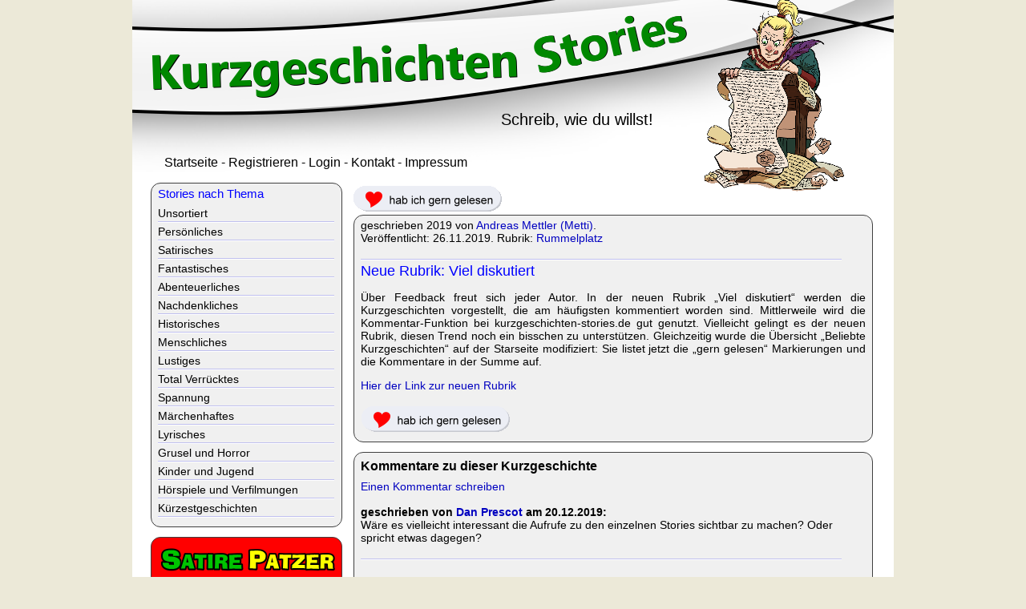

--- FILE ---
content_type: text/html; charset=iso-8859-1
request_url: https://www.kurzgeschichten-stories.de/t_viel-diskutiert.aspx
body_size: 9497
content:

<!DOCTYPE html PUBLIC "-//W3C//DTD XHTML 1.0 Transitional//EN" "http://www.w3.org/TR/xhtml1/DTD/xhtml1-transitional.dtd">
<html xmlns="http://www.w3.org/1999/xhtml" xml:lang="de">
	<head>
		<title>Neue Rubrik: Viel diskutiert - Kurzgeschichten Stories</title>
<meta name="description" content="Die neue Rubrik zeigt eine Übersicht der Kurzgeschichten, die am häufigsten kommentiert worden sind." />
<meta name="keywords" content="Viel diskutiert, neue Rubrik" />
<meta content="index, follow" name="robots" />
        <link rel="canonical" href="https://www.kurzgeschichten-stories.de/t_viel-diskutiert.aspx" />
		<meta content="text/html; charset=ISO-8859-1" http-equiv="content-type" />
<link rel="stylesheet" type="text/css" href="mobil3.css" media="screen and (max-width: 949px)" /> 
<link rel="stylesheet" type="text/css" href="style3.css" media="screen and (min-width: 950px)" /> 
<meta name="viewport" content="width=device-width, initial-scale=1" />
	</head>
	<body>
		<div id="kopf"><a href="https://www.kurzgeschichten-stories.de"><img class="kbild" src="optic/kurzgeschichten.png" alt="Kurzgeschichten-Stories" /></a></div>
        <div id="autor"><img class="abild" src="optic/autor.png" alt="Autor"/></div>
        <div id="ut">Schreib, wie du willst!</div>
        <span id="autorenmenu"><a class="am" href="https://www.kurzgeschichten-stories.de">Startseite</a> -
<a class="am" href="autoren.aspx?m=register">Registrieren</a> -
<a class="am" href="autoren.aspx?m=login">Login</a> -
<a class="am" href="autoren.aspx?m=kontakt">Kontakt</a> -
<a class="am" href="impressum.aspx">Impressum</a>


</span>
        

        <div id="fb"><a href="#mziel" class="mziel"><img src="optic/mziel.png" alt="Menu anzeigen" /><span class="manz">Menu anzeigen</span></a></div>
		<div id="kurzgeschichten"><a href="anmeldeinfo.aspx"><img class="gernbild" src="optic/gerngelesen.png" alt="hab ich gern gelesen" /></a><div class="story"><span>geschrieben 2019 von <a href="a_1.aspx">Andreas Mettler (Metti)</a>. <br />Veröffentlicht: 26.11.2019. Rubrik: <a href="r_rummelplatz.aspx">Rummelplatz</a><br /><br /></span><hr class="hl" /><div><h1>Neue Rubrik: Viel diskutiert</h1></div><div><p>Über Feedback freut sich jeder Autor. In der neuen Rubrik „Viel diskutiert“ werden die Kurzgeschichten vorgestellt, die am häufigsten kommentiert worden sind. Mittlerweile wird die Kommentar-Funktion bei kurzgeschichten-stories.de gut genutzt. Vielleicht gelingt es der neuen Rubrik, diesen Trend noch ein bisschen zu unterstützen. Gleichzeitig wurde die Übersicht „Beliebte Kurzgeschichten“ auf der Starseite modifiziert: Sie listet jetzt die „gern gelesen“ Markierungen und die Kommentare in der Summe auf.</p><p><a href="viel-diskutiert.aspx">Hier der Link zur neuen Rubrik</a><br /></p></div><span><img src="optic/count/1168.gif" alt="counter" /></span><a href="anmeldeinfo.aspx"><img class="gernbild" src="optic/gerngelesen.png" alt="hab ich gern gelesen" /></a></div><div class="kkasten"><div><h2><a name="kommentare"></a>Kommentare zu dieser Kurzgeschichte</h2></div><a href="anmeldeinfo.aspx">Einen Kommentar schreiben</a><span><br /><br /><b>geschrieben von <a href="a_257.aspx">Dan Prescot</a> am 20.12.2019:</b></span><span><br /></span><span>Wäre es vielleicht interessant die Aufrufe zu den einzelnen Stories sichtbar zu machen? Oder spricht etwas dagegen?<br /><br /></span><hr class="hl" /><span><br /><br /><b>geschrieben von <a href="a_1.aspx">Metti</a> am 20.12.2019:</b></span><span><br /></span><span>Aufrufe sagen nichts darüber aus, ob eine Geschichte gelesen wird. Ein Großteil der Aufrufe kommt von Spidern, Bots und Spammern. Ich habe auch keinen Zähler für die Aufrufe im System mitlaufen.<br /><br /></span><hr class="hl" /><span><br /><br /><b>geschrieben von <a href="a_172.aspx">Weißehex</a> am 20.12.2019:</b></span><span><br /></span><span>Hallo metti,  tolle Idee, danke!  Viele Grüße  Weißehex<br /><br /></span><hr class="hl" /><span><br /><br /><b>geschrieben von <a href="a_1.aspx">Metti</a> am 29.12.2019:</b></span><span><br /></span><span>Um mehr Dynamik in die Rubrik der Kurzgeschichten-Highlights auf der Startseite zu bringen, werden hier jetzt die meist kommentierten und am häufigsten mit "gern gelesen" markierten Kurzgeschichten der vergangenen 90 Tage aufgeführt. Damit ist diese Liste jetzt immer in Bewegung und zeigt nicht jahrelang die selben Geschichten.<br /><br /></span></div><div class="story"><div><h3>Mehr von Andreas Mettler (Metti):</h3></div><a class="lm" href="t_major-oddity.aspx">Major Oddity und die Blasphemie des Schöpfers</a><hr class="hl" /><a class="lm" href="t_eiszeit.aspx">Wer jetzt nicht trommelt, ist für die Eiszeit!</a><hr class="hl" /><a class="lm" href="t_autonome-autos.aspx">Autonome Autos</a><hr class="hl" /><a class="lm" href="t_schoepfer.aspx">Mensch! Arbeite für mich!</a><hr class="hl" /><a class="lm" href="t_olga.aspx">Olga aus dem Saunaclub</a><hr class="hl" /></div></div>
        <div id="lmenus"><a name="mziel"></a>
			<div class="menu">
				<div class="mtit">Stories nach Thema</div>
				<div id="stories_thema"><a class="lm" href="r_unsortiert.aspx">Unsortiert</a><hr class="rh" /><a class="lm" href="r_persoenliches.aspx">Persönliches</a><hr class="rh" /><a class="lm" href="r_satirisches.aspx">Satirisches</a><hr class="rh" /><a class="lm" href="r_fantastisches.aspx">Fantastisches</a><hr class="rh" /><a class="lm" href="r_abenteuerliches.aspx">Abenteuerliches</a><hr class="rh" /><a class="lm" href="r_nachdenkliches.aspx">Nachdenkliches</a><hr class="rh" /><a class="lm" href="r_historisches.aspx">Historisches</a><hr class="rh" /><a class="lm" href="r_menschliches.aspx">Menschliches</a><hr class="rh" /><a class="lm" href="r_lustiges.aspx">Lustiges</a><hr class="rh" /><a class="lm" href="r_verrruecktes.aspx">Total Verrücktes</a><hr class="rh" /><a class="lm" href="r_spannung.aspx">Spannung</a><hr class="rh" /><a class="lm" href="r_maerchen.aspx">Märchenhaftes</a><hr class="rh" /><a class="lm" href="r_lyrik.aspx">Lyrisches</a><hr class="rh" /><a class="lm" href="r_horror.aspx">Grusel und Horror</a><hr class="rh" /><a class="lm" href="r_kinder.aspx">Kinder und Jugend</a><hr class="rh" /><a class="lm" href="r_hoerspiele.aspx">Hörspiele und Verfilmungen</a><hr class="rh" /><a class="lm" href="r_kuerzestgeschichte.aspx">Kürzestgeschichten</a><hr class="rh" /></div>
			</div>
            <div class="patzermenu">		
<a href="https://www.satirepatzer.de" target="_blank" ><img src="optic/wrb/satirepatzer4.png" alt="Satirepatzer" /></a>
</div>

			<div class="menu">
				<div class="mtit">Kurzgeschichten Specials</div>
				<a class="lm" href="neue_stories.aspx">Neue Kurzgeschichten</a> 
                <hr class="rh" />
                <a class="lm" href="neue_kommentare.aspx">Neue Kommentare</a> 
                <hr class="rh" />
                <a class="lm" href="gern_gelesen.aspx">Gern gelesen</a>
                <hr class="rh" />
                <a class="lm" href="viel-diskutiert.aspx">Viel diskutiert</a>
                <hr class="rh" />
                <a class="lm" href="aktionen.aspx">Kurzgeschichten-Aktionen</a>
                <hr class="rh" />
                <a class="lm" href="neueautoren.aspx">Geschichten neuer Autoren</a>
                <hr class="rh" />
                <a class="lm" href="jahrgang.aspx">Jahrgänge</a>
                <hr class="rh" />
                <a class="lm" href="kurzgeschichten-autoren.aspx">Autoren-Verzeichnis</a>
                <hr class="rh" />
                <a class="lm" href="aktive-autoren.aspx">Aktive Autoren</a>
                <hr class="rh" />
                <a class="lm" href="hoerspiel.aspx">Drehbuch &amp; Hörspiel</a>
                <hr class="rh" />
                <a class="lm" href="geschichten-promoten.aspx">Kurzgeschichten promoten</a>
			</div>

			<div class="menu">
				<div class="mtit">Kurzgeschichten-Stories</div>
				<a class="lm" href="https://www.kurzgeschichten-stories.de">Startseite</a> 
                <hr class="rh" />
                <a class="lm" href="andreas_mettler.aspx">Andreas Mettler</a>                 
                <hr class="rh" />
                <a class="lm" href="rummelplatz.aspx">Rummelplatz</a> 
                <hr class="rh" />
                <a class="lm" href="konzept.aspx">Konzept</a> 
                <hr class="rh" />
                <a class="lm" href="mitmachen.aspx">Mitmachen</a> 
                <hr class="rh" />
                <a class="lm" href="texte-formatieren.aspx">Texte formatieren</a> 
                <hr class="rh" />
                <a class="lm" href="autoren-abonnieren.aspx">Autoren abonnieren</a> 
                <hr class="rh" />
                <a class="lm" href="hoerbuch.aspx">Hörbuch aufnehmen</a> 
                <hr class="rh" />
                <a class="lm" href="vgwort.aspx">VG Wort</a> 
                <hr class="rh" />
                <a class="lm" href="statistik.aspx">Statistik</a> 
                <hr class="rh" />
                <a class="lm" href="regeln.aspx">Regeln</a> 
                <hr class="rh" />
                <a class="lm" href="auftragsarbeiten.aspx">Auftragsarbeiten</a> 
                <hr class="rh" />
                <a class="lm" href="autoren.aspx?m=kontakt">Kontaktformular</a>
                <hr class="rh" />
				<a class="lm" href="impressum.aspx">Impressum</a>
                <hr class="rh" />
				<a class="lm" href="datenschutz.aspx">Datenschutzerklärung</a>
			</div>
		</div>
	
		
	</body>
</html>
